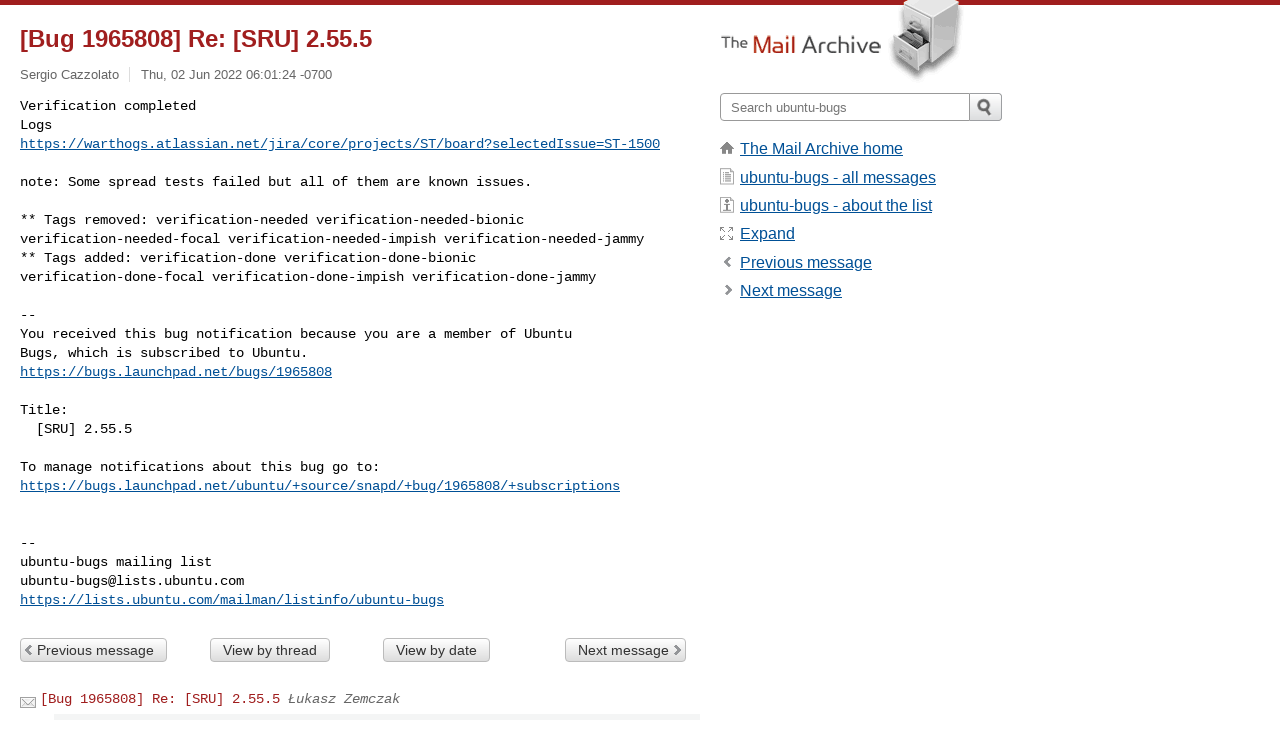

--- FILE ---
content_type: text/html; charset=utf-8
request_url: https://www.mail-archive.com/ubuntu-bugs@lists.ubuntu.com/msg6035306.html
body_size: 2995
content:
<!DOCTYPE html>
<html lang="en">
<head>
<title>[Bug 1965808] Re: [SRU] 2.55.5</title>
<meta name="viewport" content="width=device-width, initial-scale=1">
<link rel="apple-touch-icon" sizes="114x114" href="/apple-touch-icon-114x114.png">
<link rel="apple-touch-icon" sizes="72x72" href="/apple-touch-icon-72x72.png">
<link rel="apple-touch-icon" sizes="57x57" href="/apple-touch-icon-57x57.png">
<link rel="shortcut icon" href="/favicon.ico">
<link rel="contents" href="thrd3.html#6035306" id="c">
<link rel="index" href="mail3.html#6035306" id="i">
<link rel="prev" href="msg6034985.html" id="p">
<link rel="next" href="msg6035736.html" id="n">
<link rel="canonical" href="https://www.mail-archive.com/ubuntu-bugs@lists.ubuntu.com/msg6035306.html">
<link rel="stylesheet" href="/normalize.css" media="screen">
<link rel="stylesheet" href="/master.css" media="screen">

<!--[if lt IE 9]>
<link rel="stylesheet" href="/ie.css" media="screen">
<![endif]-->
</head>
<body>
<script language="javascript" type="text/javascript">
document.onkeydown = NavigateThrough;
function NavigateThrough (event)
{
  if (!document.getElementById) return;
  if (window.event) event = window.event;
  if (event.target.tagName == 'INPUT') return;
  if (event.ctrlKey || event.metaKey) return;
  var link = null;
  switch (event.keyCode ? event.keyCode : event.which ? event.which : null) {
    case 74:
    case 80:
      link = document.getElementById ('p');
      break;
    case 75:
    case 78:
      link = document.getElementById ('n');
      break;
    case 69:
      link = document.getElementById ('e');
      break;
    }
  if (link && link.href) document.location = link.href;
}
</script>
<div itemscope itemtype="http://schema.org/Article" class="container">
<div class="skipLink">
<a href="#nav">Skip to site navigation (Press enter)</a>
</div>
<div class="content" role="main">
<div class="msgHead">
<h1>
<span class="subject"><a href="/search?l=ubuntu-bugs@lists.ubuntu.com&amp;q=subject:%22%5C%5BBug+1965808%5C%5D+Re%5C%3A+%5C%5BSRU%5C%5D+2.55.5%22&amp;o=newest" rel="nofollow"><span itemprop="name">[Bug 1965808] Re: [SRU] 2.55.5</span></a></span>
</h1>
<p class="darkgray font13">
<span class="sender pipe"><a href="/search?l=ubuntu-bugs@lists.ubuntu.com&amp;q=from:%22Sergio+Cazzolato%22" rel="nofollow"><span itemprop="author" itemscope itemtype="http://schema.org/Person"><span itemprop="name">Sergio Cazzolato</span></span></a></span>
<span class="date"><a href="/search?l=ubuntu-bugs@lists.ubuntu.com&amp;q=date:20220602" rel="nofollow">Thu, 02 Jun 2022 06:01:24 -0700</a></span>
</p>
</div>
<div itemprop="articleBody" class="msgBody">
<!--X-Body-of-Message-->
<pre>Verification completed
Logs 
<a  rel="nofollow" href="https://warthogs.atlassian.net/jira/core/projects/ST/board?selectedIssue=ST-1500">https://warthogs.atlassian.net/jira/core/projects/ST/board?selectedIssue=ST-1500</a></pre><pre>

note: Some spread tests failed but all of them are known issues.

** Tags removed: verification-needed verification-needed-bionic 
verification-needed-focal verification-needed-impish verification-needed-jammy
** Tags added: verification-done verification-done-bionic 
verification-done-focal verification-done-impish verification-done-jammy

-- 
You received this bug notification because you are a member of Ubuntu
Bugs, which is subscribed to Ubuntu.
<a  rel="nofollow" href="https://bugs.launchpad.net/bugs/1965808">https://bugs.launchpad.net/bugs/1965808</a>

Title:
  [SRU] 2.55.5

To manage notifications about this bug go to:
<a  rel="nofollow" href="https://bugs.launchpad.net/ubuntu/+source/snapd/+bug/1965808/+subscriptions">https://bugs.launchpad.net/ubuntu/+source/snapd/+bug/1965808/+subscriptions</a>


-- 
ubuntu-bugs mailing list
<a href="/cdn-cgi/l/email-protection" class="__cf_email__" data-cfemail="8efbecfbe0fafba3ecfbe9fdcee2e7fdfafda0fbecfbe0fafba0ede1e3">[email&#160;protected]</a>
<a  rel="nofollow" href="https://lists.ubuntu.com/mailman/listinfo/ubuntu-bugs">https://lists.ubuntu.com/mailman/listinfo/ubuntu-bugs</a></pre>

</div>
<div class="msgButtons margintopdouble">
<ul class="overflow">
<li class="msgButtonItems"><a class="button buttonleft " accesskey="p" href="msg6034985.html">Previous message</a></li>
<li class="msgButtonItems textaligncenter"><a class="button" accesskey="c" href="thrd3.html#6035306">View by thread</a></li>
<li class="msgButtonItems textaligncenter"><a class="button" accesskey="i" href="mail3.html#6035306">View by date</a></li>
<li class="msgButtonItems textalignright"><a class="button buttonright " accesskey="n" href="msg6035736.html">Next message</a></li>
</ul>
</div>
<a name="tslice"></a>
<div class="tSliceList margintopdouble">
<ul class="icons monospace">
<li class="icons-email"><span class="subject"><a href="msg6034985.html">[Bug 1965808] Re: [SRU] 2.55.5</a></span> <span class="sender italic">Łukasz Zemczak</span></li>
<li><ul>
<li class="icons-email tSliceCur"><span class="subject">[Bug 1965808] Re: [SRU] 2.55.5</span> <span class="sender italic">Sergio Cazzolato</span></li>
<li class="icons-email"><span class="subject"><a href="msg6035736.html">[Bug 1965808] Re: [SRU] 2.55.5</a></span> <span class="sender italic">Launchpad Bug Tracker</span></li>
</ul>
</ul>
</div>
<div class="overflow msgActions margintopdouble">
<div class="msgReply" >
<h2>
					Reply via email to
</h2>
<form method="POST" action="/mailto.php">
<input type="hidden" name="subject" value="[Bug 1965808] Re: [SRU] 2.55.5">
<input type="hidden" name="msgid" value="165417442569.44556.350084553231500033.malone@dale.canonical.com">
<input type="hidden" name="relpath" value="ubuntu-bugs@lists.ubuntu.com/msg6035306.html">
<input type="submit" value=" Sergio Cazzolato ">
</form>
</div>
</div>
</div>
<div class="aside" role="complementary">
<div class="logo">
<a href="/"><img src="/logo.png" width=247 height=88 alt="The Mail Archive"></a>
</div>
<form class="overflow" action="/search" method="get">
<input type="hidden" name="l" value="ubuntu-bugs@lists.ubuntu.com">
<label class="hidden" for="q">Search the site</label>
<input class="submittext" type="text" id="q" name="q" placeholder="Search ubuntu-bugs">
<input class="submitbutton" name="submit" type="image" src="/submit.png" alt="Submit">
</form>
<div class="nav margintop" id="nav" role="navigation">
<ul class="icons font16">
<li class="icons-home"><a href="/">The Mail Archive home</a></li>
<li class="icons-list"><a href="/ubuntu-bugs@lists.ubuntu.com/">ubuntu-bugs - all messages</a></li>
<li class="icons-about"><a href="/ubuntu-bugs@lists.ubuntu.com/info.html">ubuntu-bugs - about the list</a></li>
<li class="icons-expand"><a href="/search?l=ubuntu-bugs@lists.ubuntu.com&amp;q=subject:%22%5C%5BBug+1965808%5C%5D+Re%5C%3A+%5C%5BSRU%5C%5D+2.55.5%22&amp;o=newest&amp;f=1" title="e" id="e">Expand</a></li>
<li class="icons-prev"><a href="msg6034985.html" title="p">Previous message</a></li>
<li class="icons-next"><a href="msg6035736.html" title="n">Next message</a></li>
</ul>
</div>
<div class="listlogo margintopdouble">

</div>
<div class="margintopdouble">

</div>
</div>
</div>
<div class="footer" role="contentinfo">
<ul>
<li><a href="/">The Mail Archive home</a></li>
<li><a href="/faq.html#newlist">Add your mailing list</a></li>
<li><a href="/faq.html">FAQ</a></li>
<li><a href="/faq.html#support">Support</a></li>
<li><a href="/faq.html#privacy">Privacy</a></li>
<li class="darkgray"><a href="/cdn-cgi/l/email-protection" class="__cf_email__" data-cfemail="6554535051545251515750535c4b51515050534b565055555d515050565756545055555556564b0804090a0b0025010409004b06040b0a0b0c0604094b060a08">[email&#160;protected]</a></li>
</ul>
</div>
<script data-cfasync="false" src="/cdn-cgi/scripts/5c5dd728/cloudflare-static/email-decode.min.js"></script><script>(function(){function c(){var b=a.contentDocument||a.contentWindow.document;if(b){var d=b.createElement('script');d.innerHTML="window.__CF$cv$params={r:'9c0cffdec93cf607',t:'MTc2ODg5NTYyMA=='};var a=document.createElement('script');a.src='/cdn-cgi/challenge-platform/scripts/jsd/main.js';document.getElementsByTagName('head')[0].appendChild(a);";b.getElementsByTagName('head')[0].appendChild(d)}}if(document.body){var a=document.createElement('iframe');a.height=1;a.width=1;a.style.position='absolute';a.style.top=0;a.style.left=0;a.style.border='none';a.style.visibility='hidden';document.body.appendChild(a);if('loading'!==document.readyState)c();else if(window.addEventListener)document.addEventListener('DOMContentLoaded',c);else{var e=document.onreadystatechange||function(){};document.onreadystatechange=function(b){e(b);'loading'!==document.readyState&&(document.onreadystatechange=e,c())}}}})();</script><script defer src="https://static.cloudflareinsights.com/beacon.min.js/vcd15cbe7772f49c399c6a5babf22c1241717689176015" integrity="sha512-ZpsOmlRQV6y907TI0dKBHq9Md29nnaEIPlkf84rnaERnq6zvWvPUqr2ft8M1aS28oN72PdrCzSjY4U6VaAw1EQ==" data-cf-beacon='{"version":"2024.11.0","token":"6b16babd81bc4986bb5551fcbd676e26","r":1,"server_timing":{"name":{"cfCacheStatus":true,"cfEdge":true,"cfExtPri":true,"cfL4":true,"cfOrigin":true,"cfSpeedBrain":true},"location_startswith":null}}' crossorigin="anonymous"></script>
</body>
</html>
